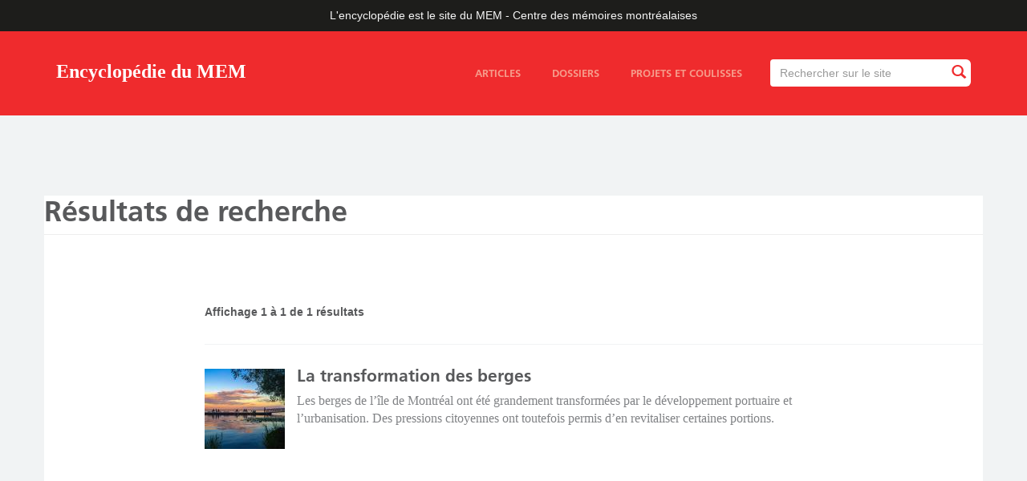

--- FILE ---
content_type: text/css
request_url: https://ville.montreal.qc.ca/memoiresdesmontrealais/sites/all/modules/contrib/flickr/style/css/flickrstyle_magnifier.css?sq4sxo
body_size: 260
content:
/**
 * The CSS values that are wrapped in '/*variable' comments are intended for use
 * by https://www.drupal.org/project/style_settings. Enable that module to
 * have those CSS variables exposed in the settings UI.
 */

.flickr-wrap a.flickr-img-wrap {
  position: relative;
  display: block;
}

.flickr-wrap a span.hover-icon {
  position: absolute;
  bottom: 50%;
  left: 50%;
  display: block;
  width: /*variable:flickrstyle_magnifier_size*/50px/*variable*/;
  height: /*variable:flickrstyle_magnifier_size*/50px/*variable*/;
  margin-bottom: /*variable:flickrstyle_magnifier_halfsize*/-25px/*variable*/;
  margin-left: /*variable:flickrstyle_magnifier_halfsize*/-25px/*variable*/;
  -webkit-transition-duration: 150ms;
     -moz-transition-duration: 150ms;
      -ms-transition-duration: 150ms;
       -o-transition-duration: 150ms;
          transition-duration: 150ms;
  -webkit-transition-property: all;
     -moz-transition-property: all;
      -ms-transition-property: all;
       -o-transition-property: all;
          transition-property: all;
  -webkit-transform: scale(0.1,0.1);
     -moz-transform: scale(0.1,0.1);
      -ms-transform: scale(0.1,0.1);
       -o-transform: scale(0.1,0.1);
          transform: scale(0.1,0.1);
  -ms-filter: progid:DXImageTransform.Microsoft.Alpha(Opacity=0);
  filter: alpha(opacity=0);
  -moz-opacity: 0;
  opacity: 0;
}

.flickr-wrap a:hover span.hover-icon {
  position: absolute;
  -webkit-transform: scale(1,1);
     -moz-transform: scale(1,1);
      -ms-transform: scale(1,1);
       -o-transform: scale(1,1);
          transform: scale(1,1);
  -ms-filter: progid:DXImageTransform.Microsoft.Alpha(Opacity=/*variable:flickrstyle_magnifier_opacity*/0.85/*variable*/);
  filter: alpha(opacity=/*variable:flickrstyle_magnifier_opacity*/0.85/*variable*/);
  -moz-opacity: /*variable:flickrstyle_magnifier_opacity*/0.85/*variable*/;
  opacity: /*variable:flickrstyle_magnifier_opacity*/0.85/*variable*/;
}


--- FILE ---
content_type: application/javascript
request_url: https://ville.montreal.qc.ca/memoiresdesmontrealais/sites/default/files/js/js_bZrma6REH41F4Q9eZihxRjRy08aEerJCkYoX2VLlG9s.js
body_size: 557
content:
(function ($) {
    'use strict';
    Drupal.behaviors.ACChangeEnterBehavior = {
        attach: function (context, settings) {
            $('input.form-autocomplete', context).once('ac-change-enter-behavior', function() {
                $(this).keypress(function(e) {
                    var ac = $('#autocomplete');
                    if (e.keyCode == 13 && typeof ac[0] != 'undefined') {
                        e.preventDefault();
                        ac.each(function () {
                            if(this.owner.selected == false){
                                this.owner.selectDown();
                            }
                            this.owner.hidePopup();
                        });
                        $(this).trigger('change');
                    }
                });
            });
        }
    };
}(jQuery));
;
(function ($) {
  Drupal.behaviors.fitvids = {
    attach: function (context, settings) {
      try
      {
        // Check that fitvids exists
        if (typeof $.fn.fitVids !== 'undefined') {
        
          // Check that the settings object exists
          if (typeof settings.fitvids !== 'undefined') {
            
            // Default settings values
            var selectors = ['body'];
            var simplifymarkup = true;
            var custom_domains = null;
            
            // Get settings for this behaviour
            if (typeof settings.fitvids.selectors !== 'undefined') {
              selectors = settings.fitvids.selectors;
            }
            if (typeof settings.fitvids.simplifymarkup !== 'undefined') {
              simplifymarkup = settings.fitvids.simplifymarkup;
            }
            if (settings.fitvids.custom_domains.length > 0) {
              custom_domains = settings.fitvids.custom_domains;
            }
                
            // Remove media wrappers
            if (simplifymarkup) {
              if ($(".media-youtube-outer-wrapper").length) {
                $(".media-youtube-outer-wrapper").removeAttr("style");
                $(".media-youtube-preview-wrapper").removeAttr("style");
                $(".media-youtube-outer-wrapper").removeClass("media-youtube-outer-wrapper");
                $(".media-youtube-preview-wrapper").removeClass("media-youtube-preview-wrapper");
              }
              if ($(".media-vimeo-outer-wrapper").length) {
                $(".media-vimeo-outer-wrapper").removeAttr("style");
                $(".media-vimeo-preview-wrapper").removeAttr("style");
                $(".media-vimeo-outer-wrapper").removeClass("media-vimeo-outer-wrapper");
                $(".media-vimeo-preview-wrapper").removeClass("media-vimeo-preview-wrapper");
              }
            }
            
            // Fitvids!
            for (var x = 0; x < selectors.length; x ++) {
              $(selectors[x]).fitVids({customSelector: custom_domains});
            }
          }
        }
      }
      catch (e) {
        // catch any fitvids errors
        window.console && console.warn('Fitvids stopped with the following exception');
        window.console && console.error(e);
      }
    }
  };
}(jQuery));
;
